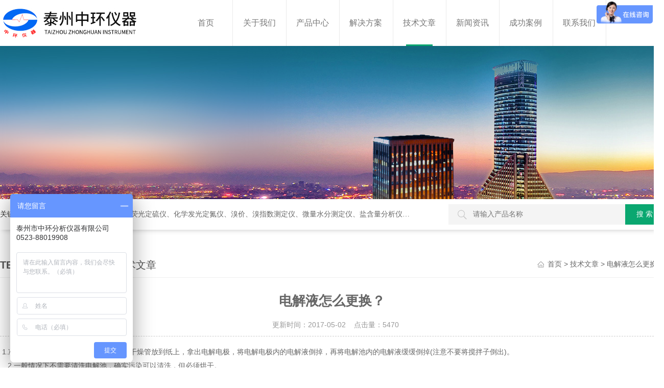

--- FILE ---
content_type: text/html; charset=utf-8
request_url: http://www.zh17w.com/tzzh17-Article-1248431/
body_size: 5624
content:
<!DOCTYPE html PUBLIC "-//W3C//DTD XHTML 1.0 Transitional//EN" "http://www.w3.org/TR/xhtml1/DTD/xhtml1-transitional.dtd">
<html xmlns="http://www.w3.org/1999/xhtml">
<head>
<meta http-equiv="Content-Type" content="text/html; charset=utf-8" />
<meta http-equiv="X-UA-Compatible" content="IE=edge,chrome=1" />
<meta name="renderer" content="webkit|ie-comp|ie-stand">
<meta name="viewport" content="width=device-width, initial-scale=1, maximum-scale=1, user-scalable=no">
<title>电解液怎么更换？-泰州市中环分析仪器有限公司</title>


<link type="text/css" rel="stylesheet" href="/skins/156527/css/animate.min.css" />
<link rel="stylesheet" type="text/css" href="/skins/156527/css/style.css"  />
<script type="text/javascript" src="/skins/156527/js/jquery.pack.js"></script>  
<script type="text/javascript" src="/skins/156527/js/jquery.SuperSlide.js"></script>
<link type="text/css" rel="stylesheet" href="/skins/156527/css/swiper.min.css">
<script src="/skins/156527/js/swiper.min.js"></script>
<!--导航当前状态 JS-->
<script language="javascript" type="text/javascript"> 
	var nav= '6';
</script>
<!--导航当前状态 JS END-->
<link rel="shortcut icon" href="/skins/156527/favicon.ico">
<script type="application/ld+json">
{
"@context": "https://ziyuan.baidu.com/contexts/cambrian.jsonld",
"@id": "http://www.zh17w.com/tzzh17-Article-1248431/",
"title": "电解液怎么更换？",
"pubDate": "2017-05-02T16:32:58",
"upDate": "2017-05-02T16:32:58"
    }</script>
<script language="javaScript" src="/js/JSChat.js"></script><script language="javaScript">function ChatBoxClickGXH() { DoChatBoxClickGXH('https://chat.chem17.com',140510) }</script><script>
(function(){
var bp = document.createElement('script');
var curProtocol = window.location.protocol.split(':')[0];
if (curProtocol === 'https') {
bp.src = 'https://zz.bdstatic.com/linksubmit/push.js';
}
else {
bp.src = 'http://push.zhanzhang.baidu.com/push.js';
}
var s = document.getElementsByTagName("script")[0];
s.parentNode.insertBefore(bp, s);
})();
</script>
<meta name="mobile-agent" content="format=html5;url=http://m.zh17w.com/tzzh17-article-1248431/">
</head>
<body>

<!--top begin-->
<div class="top">
    <div class="top2 w1100 clearfix">
        <div class="logo fl"><a href="/"><img src="/skins/156527/images/logo.jpg" alt="泰州市中环分析仪器有限公司"/></a></div>
        <div class="nav">
            <!-- 控制menu -->
            <div class="nav_menu">
                <span></span>
                <span></span>
                <span></span>
            </div>    
            <div class="nav_list">     
              <ul class="nav_ul clearfix">
                  <li class="nav_item"><a id="navId1" href="/">首页</a></li>
                  <li class="nav_item"><a id="navId2" href="/aboutus.html">关于我们</a></li>
                  <li class="nav_item"><a id="navId3" href="/products.html">产品中心</a></li>
                  <li class="nav_item"><a id="navId10" href="/solution.html">解决方案</a></li>
                  <li class="nav_item"><a id="navId6" href="/article.html">技术文章</a></li>
                  <li class="nav_item"><a id="navId4" href="/news.html">新闻资讯</a></li>
                  <li class="nav_item"><a id="navId5" href="/successcase.html">成功案例</a></li>
                 <!-- <li class="nav_item"><a id="navId8" href="/order.html">在线留言</a></li>-->
                  <li class="nav_item"><a id="navId9" href="/contact.html">联系我们</a></li>
                 <!-- <li class="nav_item">
                      <a id="navId9" class="on">更多</a>
                      <i></i>
                      <div class="nav2">
                          <a href="/honor.html">荣誉资质</a>
                          <a href="/contact.html">联系我们</a>
                      </div>
                  </li>-->
                  <!--<li class="nav_item"><a href="http://www.centralinstrument.com/" target="_blank">English</a></li> -->
              </ul>
              <div class="nav_mask"></div>
            </div>
        </div> 
    </div>
</div>
<!--top end-->

<script language="javascript" type="text/javascript">
      try {
          document.getElementById("navId" + nav).className = "active";
      }
      catch (e) {}
  </script>
  <script type="text/javascript">
      $('.nav_mask').click(function(){
          $('.nav_list').removeClass('open')
      })
      $('.nav_menu,.nav_list').click(function(e){
          e.stopPropagation();
      })
      $('.nav').find('.nav_menu').click(function(e){
          $('.nav_list').toggleClass('open')
      })
  
  </script>
<script src="https://www.chem17.com/mystat.aspx?u=tzzh17"></script>
<!--ny_banner 开始-->
<div class="ny_banner wow zoomIn"></div>
<!--ny_banner 结束-->
<div class="seabox"> 
  <div class="content w1100"> 
   <div class="sea_inp fr"> 
   	<form class="form1" name="form1" method="post" action="/products.html">
        <input class="serach" name="keyword" type="text" placeholder="请输入产品名称"> 
        <input class="sub" name="submit" style="cursor:pointer;" type="submit" value="搜 索"> 
    </form> 
   </div> 
   <div class="k_word fl"> 
    <b>关键词搜索：</b>        
	微库仑硫、氯分析仪、紫外荧光定硫仪、化学发光定氮仪、溴价、溴指数测定仪、微量水分测定仪、盐含量分析仪、砷含量分析仪、碳含量分析仪、碱性氮、硫醇硫分析仪、破乳剂分析仪等
   </div> 
  </div> 
</div>

<div class="w1100">
  <div class="list_box clear clearfix"> 
    <div class="list_right list_right2">
        	 <div class="box_bt">
        	     	<div class="box_right_title"><span>Technical articles</span>技术文章</div>
          <div class="bt_text_y"><span><a href="/">首页</a> > <a href="/article.html">技术文章</a> > 电解液怎么更换？</span></div>
          </div>
			        <div class="pro_photo">
       	  <div><h1>电解液怎么更换？</h1></div>
           <div class="pro_details_tongji">
  　更新时间：2017-05-02 &nbsp;&nbsp;&nbsp;点击量：<span id="Click">5470</span>
         </div>
          <div class="n_con" id="c_detail_wrap">
        	&nbsp;1.准备一张干净的滤纸，将电解池的两根干燥管放到纸上，拿出电解电极，将电解电极内的电解液倒掉，再将电解池内的电解液缓缓倒掉(注意不要将搅拌子倒出)。<p>2.一般情况下不需要清洗电解池，确实污染可以清洗，但必须烘干。</p><p>3.清洗：电解池瓶、干燥管、进样旋塞、测量电极可用无水甲醇等其它无水溶剂或水清洗，电解电极底部白色板是蜂窝状陶瓷板，含水后很难释放出来，尽可能不用水清洗，若确需用水清洗时，清洗后一定要放在大约50℃的内烘干6小时，然后使其在烘箱内自然冷却。</p><p>注意：清洗时两插头、线及胶帽部分不可触及清洗液。</p><p>4.将电解液的平衡点调整好后使用。</p><p>5.电解液的失效：下面三种情况具其二则可能失效。</p><p>(1)电解液使用一个月以上;</p><p>(2)仪器正常可达到平衡点，但电解液颜色变深且浑浊(正常颜色清澈的);</p><p>(3)反复均匀插动电解池几次后，电解过程仍很难达到终点。</p><p>6.使用中因空气潮热，做样频繁，进样口硅胶垫漏气或固体样品难溶等原因，不易到达终点时，反复摇动电解池即可。</p><p>7.换电解液必须小心，不要吸入或用手接触试剂，如与试剂接触，应用水*冲洗干净，由于试剂味大，并含有毒成分，所以实验室内通风要良好。</p>
          </div>
        </div>


         <div class="cl"></div>
        <div class="ye">
        <p>上一篇：<a href="/tzzh17-Article-1254743/">氮气发生器特点</a></p>
		<p>下一篇：<a href="/tzzh17-Article-1243482/">微量水分测定仪常见简易故障处理</a></p>
		
	</div>
        </div>
  </div>
</div>
<div class="clearfix"></div>
<!--foot begin-->
<div class="pc_foot">
	<div class="pc_ft_main w1100">
		<div class="ft_list">
		<ul>
		<li><b>关于我们</b><a href="/aboutus.html">关于我们</a><a href="/news.html">新闻资讯</a><a href="/solution.html">解决方案</a></li>
			<li><b>产品展示</b>
              
              
              <a href="/tzzh17-Products-39570845/">RPP-2000XSX荧光定硫仪</a>
              
              <a href="/tzzh17-Products-39192631/">RPP-9000A紫外荧光定硫仪</a>
              
              <a href="/tzzh17-Products-38335494/">RPP-900A全自动微库仑滴定仪</a>
              
              <a href="/tzzh17-Products-37224187/">RPP-ND300全自动折管式运动粘度仪</a>
              
              
            </li>
			
			<li><b>栏目导航</b><a href="/products.html">产品中心</a><a href="/successcase.html">成功案例</a><a href="/article.html">技术文章</a></li>
            <li><b>加入我们</b><a href="/order.html">在线留言</a><a href="/contact.html">联系我们</a></li>
		</ul>
		</div>
		
		<div class="ft_ewm"><img src="/skins/156527/images/side_ewm.jpg" class="ewm_img"><b>扫一扫，关注微信</b></div>
		
		<div class="clear"></div>
        <div class="foot_icona">
        	<span class="address">地址：江苏省泰州市姜堰区富民创业园</span>
            <span class="email">邮箱：xar_zh@sina.com</span>
            <span class="fax">传真：0523-88019908</span>
        </div>
	</div>
	<div class="ft_copy">
     <div class="w1100">
      <div class="copy_l fl">版权所有 &copy; 2026 泰州市中环分析仪器有限公司&nbsp;&nbsp;<a href="http://beian.miit.gov.cn/" target="_blank" rel="nofollow">备案号：苏ICP备10052096号-3</a> </div>
      <div class="copy_r fr">技术支持：<a href="https://www.chem17.com" target="_blank" rel="nofollow" >化工仪器网</a>&nbsp;&nbsp;<a href="https://www.chem17.com/login" target="_blank" rel="nofollow" >管理登陆</a>&nbsp;&nbsp;<a href="/sitemap.xml" target="_blank">sitemap.xml</a></div>
    </div>
    </div>
</div>

<!--网站漂浮 begin-->
<div class="pf_new" style="display:none;">
	<div class="hd"><p>联系我们</p><span>contact us</span><em class="close"></em></div>
    <div class="conn">
    	<div class="lxr"><p><img src="/skins/156527/images/pf_icon1.png" />徐经理</p></div>
        <div class="lxr"><a onclick="ChatBoxClickGXH()" href="#" class="zx" target="_self">在线交流</a></div>
        <div class="tel"><p><img src="/skins/156527/images/pf_icon3.png" />咨询电话</p><span>13905267635</span></div>
        <div class="wx"><p><img src="/skins/156527/images/side_ewm.jpg" /><i class="iblock"></i></p><span>扫一扫，<em>关注</em>我们</span></div>
    </div>
    <div class="bd"><a href="javascript:goTop();"><p></p><span>返回顶部</span></a></div>
</div>
<div class="pf_new_bx"><p></p><span>联<br />系<br />我<br />们</span><em></em></div>

<!--右侧悬浮-->

<!--右侧漂浮-->
    <div class="pf_right">
        <div>
            <ul>
                <li class="r_ewm">
                    <a href="javascript:;">
                        <h5>微信咨询</h5>
                        <div class="ico">
                            <img src="/skins/156527/images/pf_wx.png">
                        </div>
                        <div class="z_ewm">
                            <span class="jt"><img src="/skins/156527/images/pf_jt_aa.png"></span>
                            <p class="p"><img src="/skins/156527/images/side_ewm.jpg" title="" alt=""></p>
                        </div>
                    </a>
                </li>
                <li>
                    <a onclick="ChatBoxClickGXH()" href="#" class="zx" target="_blank" rel="nofollow">
                        <h5>在线交流</h5>
                        <div class="ico"><img src="/skins/156527/images/pf_qq.png" /></div>
                    </a>
                </li>
                <li class="tel">
                    <a href="tel:">
                        <h5>电话咨询</h5>
                        <div class="ico">
                            <img src="/skins/156527/images/pf_dh.png">
                        </div>
                        <div class="z_ewm">
                            <span class="jt"><img src="/skins/156527/images/pf_jt_aa.png"></span>
                            <p class="p">
                                24小时咨询热线：<br /><b class="b">13905267635</b>
                            </p>
                        </div>
                    </a>
                </li>
                <li class="last">
                    <a href="javascript:goTop();">
                        <h5>返回顶部</h5>
                        <div class="ico">
                            <img src="/skins/156527/images/pf_top.png">
                        </div>
                    </a>
                </li>
            </ul>
        </div>
    </div>
    <!--右侧漂浮end-->
<script type="text/javascript">
/*右侧漂浮js*/
$(window).scroll(function(){  
    if ($(document).scrollTop() > 0) {
        console.log('123')
        $(".pf_right").fadeIn();
    }
    else{
        $(".pf_right").fadeOut();
    }
});
/*右侧漂浮jsend*/
</script>

    
<!--手机端一键拨打-->
<div class="suspension">
  <div class="suspension-box">
	<a href="tel:13905267635" class="a a-service-phone "><i class="i"></i></a>
	<a href="javascript:;" class="a a-top"><i class="i"></i></a>
  </div>
</div>
<!--手机端一键拨打结束-->
	
    
<!--网站漂浮 end-->
 
<script type="text/javascript" src="/skins/156527/js/pt_js.js"></script> 
<!--foot end-->
<script type="text/javascript" src="/skins/156527/js/wow.min.js"></script>

<center><script id="jsgovicon" src="http://odr.jsdsgsxt.gov.cn:8081/mbm/app/main/electronic/js/govicon.js?siteId=1b600d38e2af4bf19de7c3509f8e762e&width=75&height=105&type=1"type="text/javascript" charset="utf-8"></script></center>

<script>
var _hmt = _hmt || [];
(function() {
  var hm = document.createElement("script");
  hm.src = "https://hm.baidu.com/hm.js?0de10bbd4635d2d27088afa72019deb7";
  var s = document.getElementsByTagName("script")[0]; 
  s.parentNode.insertBefore(hm, s);
})();
</script>

<script> document.body.onselectstart=document.body.oncontextmenu=function(){return false;};</script>

<center>
<script id="ebsgovicon" src="http://cert.ebs.gov.cn/govicon.js?id=774cea86-9fab-47aa-851b-24dfa5988baf&width=128&height=52&type=2"
  type="text/javascript" charset="utf-8"></script></center>

 <script type='text/javascript' src='/js/VideoIfrmeReload.js?v=001'></script>
  
</html></body>

--- FILE ---
content_type: application/javascript
request_url: http://www.zh17w.com/skins/156527/js/pt_js.js
body_size: 8716
content:
/*产品目录 begin*/
/*产品目录第一个默认展开*/
$(function(){ $(".cp_type .bd ul li").first().children('div').show();$(".cp_type .bd ul li").first().addClass('on');});

$(".cp_type .bd ul li p span").click(function () {
	if($(this).parents('li').hasClass('on')){
		$(this).parents('li').removeClass('on').find('div').stop().slideUp();
	}else{
		$(this).parents('li').find('div').removeAttr("style");
		$(this).parents('li').addClass('on').find('div').stop().slideDown();
	}
});
if(document.body.clientWidth <= 1023){  
	$(".cp_type .hd").click(function () {
		if($(this).hasClass('on')){
			$(this).next('div').removeAttr("style");
			$(this).removeClass('on').next('div').stop().slideUp();
		}else{
			$(this).next('div').removeAttr("style");
			$(this).addClass('on').next('div').stop().slideDown();
		}
	});
}
/*产品目录 end*/

/*首页tab切换*/
$(".h_honor_box .hd span").hover(function(){
    $(this).addClass('on').siblings('span').removeClass('on');
	var h_honor_box_tab=$(this).index();
	$('.h_honor_box .bd ul').eq(h_honor_box_tab).show().siblings().hide();
},function(){
    
});

/*联系方式tab切换*/
$(".contact .tags_title .one").hover(function(){
	$(this).removeClass('ron');
	$(".contact .tags_title .two").addClass('ron');
	$(".contact .content2").hide();
    $(".contact .content1").show();
},function(){
    
});
$(".contact .tags_title .two").hover(function(){
	$(this).removeClass('ron');
	$(".contact .tags_title .one").addClass('ron');
	$(".contact .content1").hide();
    $(".contact .content2").show();
},function(){
    
});


$(document).scroll(function(){ 
	var  scrollTop =  $(document).scrollTop(),bodyHeight = $(window).height(); 
		if(scrollTop > 300){ 
			$('.pf_new .bd').css('display','block');
		}else{
			$('.pf_new .bd').css('display','none');
		} 
	})
	function goTop(){
		$('html,body').animate({'scrollTop':0},300);
	}
	
	$(".pf_new .hd em.close").click(function () {
		$(".pf_new").fadeOut();
		$(".pf_new_bx").fadeIn();
	});
	$(".pf_new_bx").click(function () {
		$(".pf_new_bx").hide();
		$(".pf_new").fadeIn();
	});

/*首页推荐产品*/
$(function() {
	if($('.h_pro .col-sm-3').length>0){
	var h_pro_margin=$('.h_pro .col-sm-3').css('marginRight');
	h_pro_margin=parseInt(h_pro_margin);
	h_pro_margin=Math.abs(h_pro_margin);
	var winWide = document.body.clientWidth; 
	var c_slidesPerView;
	if(winWide <= 880){  
		c_slidesPerView=2;
	}
	else{  
		c_slidesPerView=4;
	}
	new Swiper(".h_pro .swiper-container", {
		//默认功能属性
		speed: 250,
		slidesPerView: c_slidesPerView,
		spaceBetween: h_pro_margin,
		slidesPerGroup: 1,
		loop: true,
		autoplay: true,
		autoplay: {
			disableOnInteraction: false
		},
		//分页按钮
		navigation: {
			nextEl: ".h_pro .swiper-button-next",
			prevEl: ".h_pro .swiper-button-prev"
		}
	});
	}
})

/*搜索框点击显示*/
$('.search span').click(function(){
   $(this).parents().children('form').fadeToggle();
});

 $(function(){
	 //动画
	  wow = new WOW({
            boxClass: 'wow',
            animateClass: 'animated',
            offset: 0,
            mobile: false,
            live: true
        })
        wow.init();
 });
 

/*详情页表格 开始*/      
$(function() {    
var fuji = $('#c_detail_wrap table').parent();
if(fuji.length>0) {  
	$('#c_detail_wrap table').wrap("<section id='new-div'></section>");
	$('#new-div').prepend("<section class='zoom-caret'>+</section>");
}
      
    var h_table;  
    var flag_table=0;  
      
    function setTable() {  
        var lxl=1;  
          
        $('section#new-div').removeClass('on');  
        $('section#new-div').scrollTop(0,0);  
       $("section#new-div table,section#new-div table td").removeAttr("width");  
        $("section#new-div table,section#new-div table td").removeAttr("height");  
        $("section#new-div table").css('width','initial');  
        $("section#new-div table td").css('width','initial');  
        $("section#new-div table td").css('height','initial');  
  
        $('#c_detail_wrap table').each(function() {  
            if ( matchMedia( 'only screen and (max-width:1199px)' ).matches ) {  
                var zclientWidth=$(document).outerWidth();  
                var ztableWidth=$(this).outerWidth();  
                var zscale=zclientWidth/ztableWidth*0.871546673799;  
                lxl=zscale;  
                if(lxl>1){lxl=1;}  
            }  
            $(this).css("transform","scale(" + lxl + ")");   
            var h_table=$(this).height();  
            $(this).parent('section#new-div').height(h_table*lxl+10);  
        });  
    }  
      
    $("#c_detail_wrap table").on('click',function(){  
        if ( matchMedia( 'only screen and (max-width:1199px)' ).matches ) {  
            if(flag_table==0){  
                $(this).parent('section#new-div').addClass('on');  
                $(this).parent('section#new-div').children('table').css("transform","scale(" + 1 + ")");   
                $(this).parent('section#new-div').height(h_table);  
                flag_table=1;  
            }else{  
                setTable();  
                flag_table=0;  
            }  
        }            
});  
 $("#c_detail_wrap #new-div .zoom-caret").on('click',function(){  
        if ( matchMedia( 'only screen and (max-width:1199px)' ).matches ) { 
            if(flag_table==0){  
                $(this).parent('section#new-div').addClass('on');  
                $(this).parent('section#new-div').children('table').css("transform","scale(" + 1 + ")");   
                $(this).parent('section#new-div').height(h_table);  
                flag_table=1;  
            }else{  
                setTable();  
                flag_table=0;  
            }  
        }            
    });  
 
      
    /*调用方法*/  
    setTable();  
      
    $(window).resize(function() {   
        /*调用方法*/  
        setTable();  
    });  
      
    /*产品详情页点击tab切换*/  
    $(".nyprodetail2 .hd span").on('click',function(){  
      var num1=$(this).index();  
      $(".nyprodetail2 .bd>section").eq(num1).show().siblings('.nyprodetail2 .bd>section').hide();  
      $(this).addClass('on').siblings('.nyprodetail2 .hd span').removeClass('on');  
        
      /*调用方法*/  
      setTable()  
    });  
     setTimeout(function(){
		$('#c_detail_wrap table').each(function() {  
			var zclientWidth=$(document).outerWidth();  
			var ztableWidth=$(this).outerWidth();  
			var zscale=zclientWidth/ztableWidth*0.871546673799;  
			lxl=zscale;  
			if(lxl>1){lxl=1;}  
			$(this).css("transform","scale(" + lxl + ")"); 
			var h_table=$(this).height();
			$(this).parent('section#new-div').height(h_table*lxl+10);  
		});  
    },200); 
});   
/*详情页表格 结束*/        

/*手机端一键拨打*/  
jQuery(document).ready(function(){

		/* ----- 侧边悬浮 ---- */
		jQuery(document).on("mouseenter", ".suspension .a", function(){
			var _this = jQuery(this);
			var s = jQuery(".suspension");
			var isService = _this.hasClass("a-service");
			var isServicePhone = _this.hasClass("a-service-phone");
			var isQrcode = _this.hasClass("a-qrcode");
			if(isService){ s.find(".d-service").show().siblings(".d").hide();}
			if(isServicePhone){ s.find(".d-service-phone").show().siblings(".d").hide();}
			if(isQrcode){ s.find(".d-qrcode").show().siblings(".d").hide();}
		});
		jQuery(document).on("mouseleave", ".suspension, .suspension .a-top", function(){
			jQuery(".suspension").find(".d").hide();
		});
		jQuery(document).on("mouseenter", ".suspension .a-top", function(){
			jQuery(".suspension").find(".d").hide(); 
		});
		jQuery(document).on("click", ".suspension .a-top", function(){
			jQuery("html,body").animate({scrollTop: 0});
		});
		jQuery(window).scroll(function(){
			var st = jQuery(document).scrollTop();
			var jQuerytop = jQuery(".suspension .a-top");
			if(st > 400){
				jQuerytop.css({display: 'block'});
			}else{
				if (jQuerytop.is(":visible")) {
					jQuerytop.hide();
				}
			}
		});

	});	
	



/*网站导航二级目录*/
var menu_tit_flag3=0;
$(".nav_ul li i").on('click',function(){
	if ( matchMedia( 'only screen and (max-width:900px)' ).matches ) {
	if(menu_tit_flag3==0){
		$(this).parents('li').children('.nav2').stop(true).slideDown(300);
		menu_tit_flag3=1;
	}else{
		$(this).parents('li').children('.nav2').stop(true).slideUp(300);
		menu_tit_flag3=0;
		}
	}
	event.stopPropagation();
});
